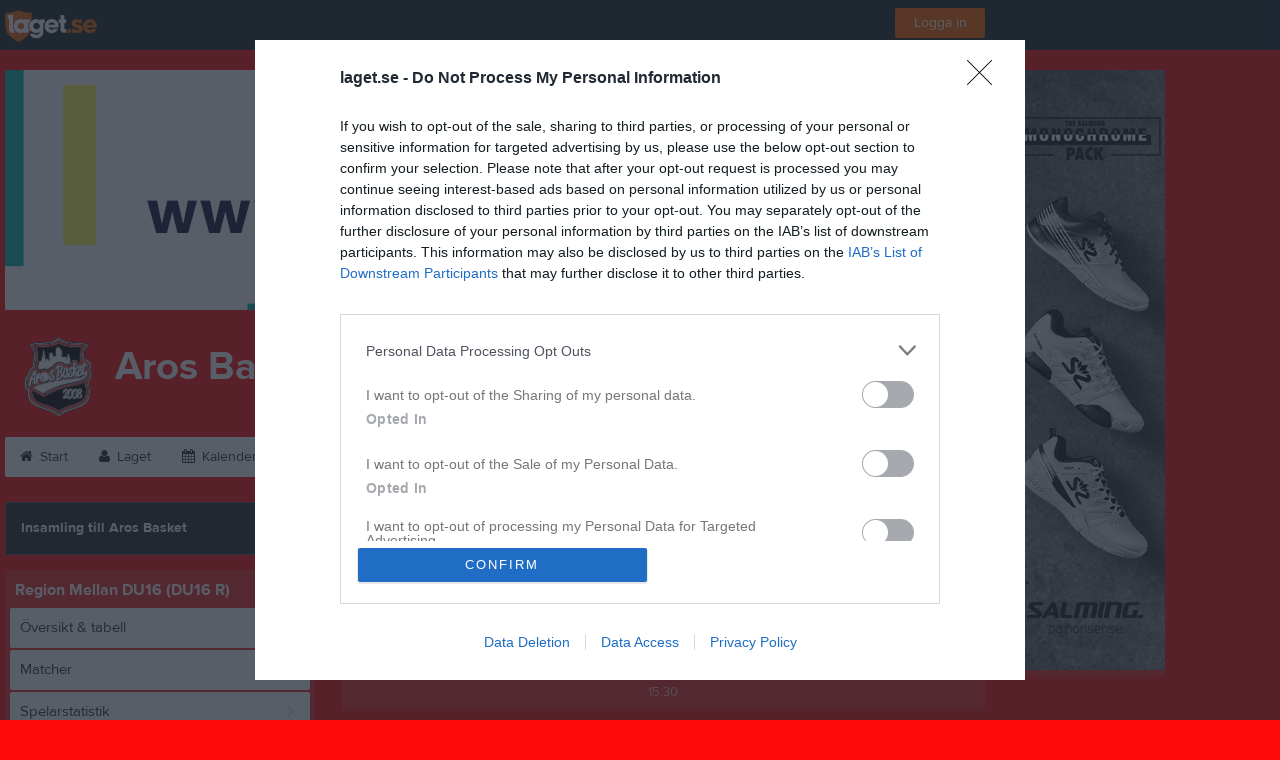

--- FILE ---
content_type: text/html; charset=utf-8
request_url: https://www.laget.se/ArosBasket-F0809/Division/Game/525944/10798561
body_size: 19001
content:


<!DOCTYPE html>
<!--[if lt IE 9]><html class="no-js oldie"> <![endif]-->
<!--[if IE 9]><html class="no-js ie9"> <![endif]-->
<!--[if gt IE 9]><!-->
<html class="no-js" lang="sv">
<!--<![endif]-->
<head>
    <meta charset="utf-8">
    <meta http-equiv="X-UA-Compatible" content="IE=edge">
    <title>Aros Basket F-08/09 | laget.se</title>
    <meta name="description" content="Välkommen till Aros Basket F-08/09. På vår hemsida kan ni se kommande matcher, läsa om våra medlemmar och kolla in senaste nyheterna plus mycket mer. Välkommen in!">
        <meta name="viewport" content="width=1280" />

        <link rel="canonical" href="" />

<!-- Google Tag Manager -->
<script>(function(w,d,s,l,i){w[l]=w[l]||[];w[l].push({'gtm.start':
new Date().getTime(),event:'gtm.js'});var f=d.getElementsByTagName(s)[0],
j=d.createElement(s),dl=l!='dataLayer'?'&l='+l:'';j.async=true;j.src=
'https://www.googletagmanager.com/gtm.js?id='+i+dl;f.parentNode.insertBefore(j,f);
})(window,document,'script','dataLayer','GTM-TVPRTXN');</script>
<!-- End Google Tag Manager -->


<script>
    window.dataLayer = window.dataLayer || [];
    window.dataLayer.push({
        'tracking_path': '/site/siteserie',
        'site_type': 'Team',
        'site_version': 'Bronze',
        'site_id': '104303',
        'site_name': 'F-08/09',
        'custom_domain': false,
        'site_user_role': 'Okänd',
        'site_county': 'Västmanlands län',
        'site_municipality': 'Västerås Kommun',
        'site_age': '2',
        'site_has_ads': true,

        'club_id': '26836',
        'club_name': 'Aros Basket',

        'user_id': '0',
        'user_age': '0',
        'user_logged_in': false,
        'user_has_premium': false,
        'user_is_admin': false,
        'user_is_siteadmin': false,
        'user_is_clubadmin': false,

        'native_partner': '',
        'native_slug': '',

        'event': 'page_view'
    });
</script>

    <!-- Log -->
    <script type="text/javascript">
        var logging = {
            add: function (logData) { this.steps.push(new this.item(logData)); },
            item: function (data) { this.type = data[0]; this.value = data[1]; this.time_ms = new Date().getMilliseconds(); },
            print: function () {
                if (this.steps.length) {
                    if (console.table) { console.table(this.steps); }
                    else { for (var j = 0; j < this.steps.length; j++) { console.log(this.steps[j]); } }
                } else { console.warn('No logging of ads'); }
            },
            steps: []
        };
    </script>

    <!-- DNS-prefetch -->
    <link rel="dns-prefetch" href="https://api.laget.se/" />

    <!-- Fonts -->
    <link rel="preload" as="font" href="https://g-content.laget.se/Public/Font/fontawesome-webfont.woff?v=3.2.1" type="font/woff2" crossorigin />


<style type="text/css">
	@font-face {
	  font-family: 'ProximaNova';
	  src: url('https://g-content.laget.se/Public/Font/2C6B48_7_0.eot');
	  src: url('https://g-content.laget.se/Public/Font/2C6B48_7_0.eot?#iefix') format('embedded-opentype'),
	       url('https://g-content.laget.se/Public/Font/2C6B48_7_0.woff2') format('woff2'),
	       url('https://g-content.laget.se/Public/Font/2C6B48_7_0.woff') format('woff'),
	       url('https://g-content.laget.se/Public/Font/2C6B48_7_0.ttf') format('truetype');
      font-weight: normal;
	  font-style: normal;
	  font-display: fallback;
	}
	@font-face {
	  font-family: 'ProximaNova';
	  src: url('https://g-content.laget.se/Public/Font/2C6B48_8_0.eot');
	  src: url('https://g-content.laget.se/Public/Font/2C6B48_8_0.eot?#iefix') format('embedded-opentype'),
	       url('https://g-content.laget.se/Public/Font/2C6B48_8_0.woff2') format('woff2'),
	       url('https://g-content.laget.se/Public/Font/2C6B48_8_0.woff') format('woff'),
	       url('https://g-content.laget.se/Public/Font/2C6B48_8_0.ttf') format('truetype');
      font-weight: bold;
	  font-style: normal;
	  font-display: fallback;
	}
	@font-face {
		font-family: 'lagetse-sporticons';
		src: url(https://g-content.laget.se/Public/Font/lagetse-sporticons.eot?-ii95m0);
		src: url(https://g-content.laget.se/Public/Font/lagetse-sporticons.eot?#iefix-ii95m0) format('embedded-opentype'),
				 url(https://g-content.laget.se/Public/Font/lagetse-sporticons.woff?-ii95m0) format('woff'),
				 url(https://g-content.laget.se/Public/Font/lagetse-sporticons.ttf?-ii95m0) format('truetype'),
				 url(https://g-content.laget.se/Public/Font/lagetse-sporticons.svg?-ii95m0#lagetse-sporticons) format('svg');
		font-weight: normal;
		font-style: normal;
	}
	@font-face {
		font-family: 'FontAwesome';
		src: url(https://g-content.laget.se/Public/Font/fontawesome-webfont.eot?v=3.2.1);
		src: url(https://g-content.laget.se/Public/Font/fontawesome-webfont.eot?#iefix&amp;v=3.2.1) format('embedded-opentype'),
				 url(https://g-content.laget.se/Public/Font/fontawesome-webfont.woff?v=3.2.1) format('woff'),
				 url(https://g-content.laget.se/Public/Font/fontawesome-webfont.ttf?v=3.2.1) format('truetype'),
				 url(https://g-content.laget.se/Public/Font/fontawesome-webfont.svg#fontawesomeregular?v=3.2.1) format('svg');
		font-weight: normal;
		font-style: normal;
	}
</style>
    <!-- Stylesheets -->
    <!--[if lte IE 9]>
        <link rel="stylesheet" href="https://g-content.laget.se/Public/Css/site-blessed-blessed1-87d8c1d990.css">
        <link rel="stylesheet" href="https://g-content.laget.se/Public/Css/site-blessed-2304e6bde9.css">
    <![endif]-->
    <!--[if gt IE 9]><!-->
    <link rel="stylesheet" href="https://g-content.laget.se/Public/Css/site-3f9f4ea073.css">


<!-- App Settings -->
<meta name="apple-mobile-web-app-capable" content="yes">
<meta name="apple-mobile-web-app-status-bar-style" content="black">
<meta name="apple-mobile-web-app-title" content="Aros Basket F-08/09">
<meta name="format-detection" content="telephone=no">

<!-- App Icons -->
<link rel="apple-touch-icon" href="https://az729104.cdn.laget.se/emblem_6423872.png;width=462;height=462;paddingWidth=25;bgColor=ff0a0a;mode=pad;scale=both;anchor=middlecenter" />
<link rel="apple-touch-icon" sizes="72x72" href="https://az729104.cdn.laget.se/emblem_6423872.png;width=58;height=58;paddingWidth=7;bgColor=ff0a0a;mode=pad;scale=both;anchor=middlecenter" />
<link rel="apple-touch-icon" sizes="114x114" href="https://az729104.cdn.laget.se/emblem_6423872.png;width=84;height=84;paddingWidth=15;bgColor=ff0a0a;mode=pad;scale=both;anchor=middlecenter" />

<!--Ms application -->
<meta name="msapplication-TileColor" content="ff0a0a">
<meta name="msapplication-square150x150logo" content="https://az729104.cdn.laget.se/emblem_6423872.png;width=120;height=120;paddingWidth=15;bgColor=ff0a0a;mode=pad;scale=both;anchor=middlecenter">
<meta name="msapplication-square310x310logo" content="https://az729104.cdn.laget.se/emblem_6423872.png;width=270;height=270;paddingWidth=20;bgColor=ff0a0a;mode=pad;scale=both;anchor=middlecenter">
<meta name="msapplication-square70x70logo" content="https://az729104.cdn.laget.se/emblem_6423872.png;width=56;height=56;paddingWidth=7;bgColor=ff0a0a;mode=pad;scale=both;anchor=middlecenter">
<meta name="msapplication-TileImage" content="https://az729104.cdn.laget.se/emblem_6423872.png;width=84;height=84;paddingWidth=15;bgColor=ff0a0a;mode=pad;scale=both;anchor=middlecenter"><!-- Facebook Pixel Code -->
<script>
    !function (f, b, e, v, n, t, s) {
        if (f.fbq) return; n = f.fbq = function () {
            n.callMethod ?
            n.callMethod.apply(n, arguments) : n.queue.push(arguments)
        };
        if (!f._fbq) f._fbq = n; n.push = n; n.loaded = !0; n.version = '2.0';
        n.queue = []; t = b.createElement(e); t.async = !0;
        t.src = v; s = b.getElementsByTagName(e)[0];
        s.parentNode.insertBefore(t, s)
    }(window, document, 'script', 'https://connect.facebook.net/en_US/fbevents.js');
</script>
<noscript>
    </noscript>
<!-- End Facebook Pixel Code --><link rel="shortcut icon" href="https://az729104.cdn.laget.se/emblem_6423872.png;width=480;height=480;paddingWidth=16;mode=pad;scale=both;anchor=middlecenter"><script>
    var laget = {"config":{"pathToContent":"//g-content.laget.se/","topDomain":"laget.se","facebookAppId":"596040907085228","cookieDomain":".laget.se","adyen":{"clientKey":"live_NVO6FDCAH5A2JCHR7JPVWN4SLMHMRAYF"},"pss":{"api":"https://pss-api.laget.se/api"}},"site":{"id":104303,"name":"Aros Basket F-08/09","registered":"2017-02-04","sport":"Basketball","sportId":28,"county":"Västmanlands län","delete_status":0,"version":"Bronze","type":"Team","part_of_site":"Site","is_mobile_view":false,"url_name":"ArosBasket-F0809","url_full":"//www.laget.se/ArosBasket-F0809","social_media":{"instagram":{"username":"arosbasket","hashtag":"arosbasket","feed_for_username":false,"feed_for_hashtag":true}},"domain":"laget.se"},"user":{"is_loggedin":false},"appMetadata":{"is_releasemode":true},"isMobile":false,"isAppRequest":false,"features":{"associationRegister":true},"components":{},"language":{"Name":"laget.se","DefaultLanguage":"sv","CountryCode":752,"Uri":"https://www.laget.se","Domain":"laget.se","DefaultCurrencyCode":{"Code":"SEK","Number":752},"ZendeskLanguage":"sv"},"urls":{"img":"https://laget001.blob.core.windows.net","cdn":"https://az316141.cdn.laget.se","image":"https://az729104.cdn.laget.se","api":"https://api.laget.se/","clublogo":"https://az729104.cdn.laget.se/emblem_","cookieDomain":".laget.se","adminUrl":"https://admin.laget.se/","authUrl":"https://auth.laget.se/","domainUrl":"https://www.laget.se","publicSite":"https://www.laget.se/","securePublicSite":"https://www.laget.se/"}}
    if (top.location !== self.location) top.location = self.location.href;
</script>




    
<!-- InMobi Choice. Consent Manager Tag v3.0 (for TCF 2.2) -->
<script type="text/javascript" async>
    (function () {
        var element = document.createElement('script');
        var firstScript = document.getElementsByTagName('script')[0];
        var url = 'https://cmp.inmobi.com'
            .concat('/choice/', 'qLuyJpgdx_p14', '/', 'laget.se', '/choice.js?tag_version=V3');
        var uspTries = 0;
        var uspTriesLimit = 3;
        element.async = true;
        element.type = 'text/javascript';
        element.src = url;

        firstScript.parentNode.insertBefore(element, firstScript);

        function makeStub() {
            var TCF_LOCATOR_NAME = '__tcfapiLocator';
            var queue = [];
            var win = window;
            var cmpFrame;

            function addFrame() {
                var doc = win.document;
                var otherCMP = !!(win.frames[TCF_LOCATOR_NAME]);

                if (!otherCMP) {
                    if (doc.body) {
                        var iframe = doc.createElement('iframe');

                        iframe.style.cssText = 'display:none';
                        iframe.name = TCF_LOCATOR_NAME;
                        doc.body.appendChild(iframe);
                    } else {
                        setTimeout(addFrame, 5);
                    }
                }
                return !otherCMP;
            }

            function tcfAPIHandler() {
                var gdprApplies;
                var args = arguments;

                if (!args.length) {
                    return queue;
                } else if (args[0] === 'setGdprApplies') {
                    if (
                        args.length > 3 &&
                        args[2] === 2 &&
                        typeof args[3] === 'boolean'
                    ) {
                        gdprApplies = args[3];
                        if (typeof args[2] === 'function') {
                            args[2]('set', true);
                        }
                    }
                } else if (args[0] === 'ping') {
                    var retr = {
                        gdprApplies: gdprApplies,
                        cmpLoaded: false,
                        cmpStatus: 'stub'
                    };

                    if (typeof args[2] === 'function') {
                        args[2](retr);
                    }
                } else {
                    if (args[0] === 'init' && typeof args[3] === 'object') {
                        args[3] = Object.assign(args[3], { tag_version: 'V3' });
                    }
                    queue.push(args);
                }
            }

            function postMessageEventHandler(event) {
                var msgIsString = typeof event.data === 'string';
                var json = {};

                try {
                    if (msgIsString) {
                        json = JSON.parse(event.data);
                    } else {
                        json = event.data;
                    }
                } catch (ignore) { }

                var payload = json.__tcfapiCall;

                if (payload) {
                    window.__tcfapi(
                        payload.command,
                        payload.version,
                        function (retValue, success) {
                            var returnMsg = {
                                __tcfapiReturn: {
                                    returnValue: retValue,
                                    success: success,
                                    callId: payload.callId
                                }
                            };
                            if (msgIsString) {
                                returnMsg = JSON.stringify(returnMsg);
                            }
                            if (event && event.source && event.source.postMessage) {
                                event.source.postMessage(returnMsg, '*');
                            }
                        },
                        payload.parameter
                    );
                }
            }

            while (win) {
                try {
                    if (win.frames[TCF_LOCATOR_NAME]) {
                        cmpFrame = win;
                        break;
                    }
                } catch (ignore) { }

                if (win === window.top) {
                    break;
                }
                win = win.parent;
            }
            if (!cmpFrame) {
                addFrame();
                win.__tcfapi = tcfAPIHandler;
                win.addEventListener('message', postMessageEventHandler, false);
            }
        };

        makeStub();

        function makeGppStub() {
            const CMP_ID = 10;
            const SUPPORTED_APIS = [
                '2:tcfeuv2',
                '6:uspv1',
                '7:usnatv1',
                '8:usca',
                '9:usvav1',
                '10:uscov1',
                '11:usutv1',
                '12:usctv1'
            ];

            window.__gpp_addFrame = function (n) {
                if (!window.frames[n]) {
                    if (document.body) {
                        var i = document.createElement("iframe");
                        i.style.cssText = "display:none";
                        i.name = n;
                        document.body.appendChild(i);
                    } else {
                        window.setTimeout(window.__gpp_addFrame, 10, n);
                    }
                }
            };
            window.__gpp_stub = function () {
                var b = arguments;
                __gpp.queue = __gpp.queue || [];
                __gpp.events = __gpp.events || [];

                if (!b.length || (b.length == 1 && b[0] == "queue")) {
                    return __gpp.queue;
                }

                if (b.length == 1 && b[0] == "events") {
                    return __gpp.events;
                }

                var cmd = b[0];
                var clb = b.length > 1 ? b[1] : null;
                var par = b.length > 2 ? b[2] : null;
                if (cmd === "ping") {
                    clb(
                        {
                            gppVersion: "1.1", // must be “Version.Subversion”, current: “1.1”
                            cmpStatus: "stub", // possible values: stub, loading, loaded, error
                            cmpDisplayStatus: "hidden", // possible values: hidden, visible, disabled
                            signalStatus: "not ready", // possible values: not ready, ready
                            supportedAPIs: SUPPORTED_APIS, // list of supported APIs
                            cmpId: CMP_ID, // IAB assigned CMP ID, may be 0 during stub/loading
                            sectionList: [],
                            applicableSections: [-1],
                            gppString: "",
                            parsedSections: {},
                        },
                        true
                    );
                } else if (cmd === "addEventListener") {
                    if (!("lastId" in __gpp)) {
                        __gpp.lastId = 0;
                    }
                    __gpp.lastId++;
                    var lnr = __gpp.lastId;
                    __gpp.events.push({
                        id: lnr,
                        callback: clb,
                        parameter: par,
                    });
                    clb(
                        {
                            eventName: "listenerRegistered",
                            listenerId: lnr, // Registered ID of the listener
                            data: true, // positive signal
                            pingData: {
                                gppVersion: "1.1", // must be “Version.Subversion”, current: “1.1”
                                cmpStatus: "stub", // possible values: stub, loading, loaded, error
                                cmpDisplayStatus: "hidden", // possible values: hidden, visible, disabled
                                signalStatus: "not ready", // possible values: not ready, ready
                                supportedAPIs: SUPPORTED_APIS, // list of supported APIs
                                cmpId: CMP_ID, // list of supported APIs
                                sectionList: [],
                                applicableSections: [-1],
                                gppString: "",
                                parsedSections: {},
                            },
                        },
                        true
                    );
                } else if (cmd === "removeEventListener") {
                    var success = false;
                    for (var i = 0; i < __gpp.events.length; i++) {
                        if (__gpp.events[i].id == par) {
                            __gpp.events.splice(i, 1);
                            success = true;
                            break;
                        }
                    }
                    clb(
                        {
                            eventName: "listenerRemoved",
                            listenerId: par, // Registered ID of the listener
                            data: success, // status info
                            pingData: {
                                gppVersion: "1.1", // must be “Version.Subversion”, current: “1.1”
                                cmpStatus: "stub", // possible values: stub, loading, loaded, error
                                cmpDisplayStatus: "hidden", // possible values: hidden, visible, disabled
                                signalStatus: "not ready", // possible values: not ready, ready
                                supportedAPIs: SUPPORTED_APIS, // list of supported APIs
                                cmpId: CMP_ID, // CMP ID
                                sectionList: [],
                                applicableSections: [-1],
                                gppString: "",
                                parsedSections: {},
                            },
                        },
                        true
                    );
                } else if (cmd === "hasSection") {
                    clb(false, true);
                } else if (cmd === "getSection" || cmd === "getField") {
                    clb(null, true);
                }
                //queue all other commands
                else {
                    __gpp.queue.push([].slice.apply(b));
                }
            };
            window.__gpp_msghandler = function (event) {
                var msgIsString = typeof event.data === "string";
                try {
                    var json = msgIsString ? JSON.parse(event.data) : event.data;
                } catch (e) {
                    var json = null;
                }
                if (typeof json === "object" && json !== null && "__gppCall" in json) {
                    var i = json.__gppCall;
                    window.__gpp(
                        i.command,
                        function (retValue, success) {
                            var returnMsg = {
                                __gppReturn: {
                                    returnValue: retValue,
                                    success: success,
                                    callId: i.callId,
                                },
                            };
                            event.source.postMessage(msgIsString ? JSON.stringify(returnMsg) : returnMsg, "*");
                        },
                        "parameter" in i ? i.parameter : null,
                        "version" in i ? i.version : "1.1"
                    );
                }
            };
            if (!("__gpp" in window) || typeof window.__gpp !== "function") {
                window.__gpp = window.__gpp_stub;
                window.addEventListener("message", window.__gpp_msghandler, false);
                window.__gpp_addFrame("__gppLocator");
            }
        };

        makeGppStub();

        var uspStubFunction = function () {
            var arg = arguments;
            if (typeof window.__uspapi !== uspStubFunction) {
                setTimeout(function () {
                    if (typeof window.__uspapi !== 'undefined') {
                        window.__uspapi.apply(window.__uspapi, arg);
                    }
                }, 500);
            }
        };

        var checkIfUspIsReady = function () {
            uspTries++;
            if (window.__uspapi === uspStubFunction && uspTries < uspTriesLimit) {
                console.warn('USP is not accessible');
            } else {
                clearInterval(uspInterval);
            }
        };

        if (typeof window.__uspapi === 'undefined') {
            window.__uspapi = uspStubFunction;
            var uspInterval = setInterval(checkIfUspIsReady, 6000);
        }
    })();
</script>
<!-- End InMobi Choice. Consent Manager Tag v3.0 (for TCF 2.2) -->    <!-- Set old cookie, Ref: https://github.com/InteractiveAdvertisingBureau/GDPR-Transparency-and-Consent-Framework/blob/master/TCFv2/IAB%20Tech%20Lab%20-%20CMP%20API%20v2.md#addeventlistener -->
    <script type="text/javascript" async>
        __tcfapi('addEventListener', 2, function (tcData, success) {
            if (success) {
                var requestNonPersonalizedAds = true;
                if (tcData.eventStatus === 'useractioncomplete') {
                    var consent = adConsent(tcData.purpose, tcData.vendor);
                    if (consent === 0) {
                        renderStaticAds();
                    } else {
                        if (consent === 2) { requestNonPersonalizedAds = false }
                        googletag.cmd.push(function () {
                            googletag.pubads().setPrivacySettings({ nonPersonalizedAds: requestNonPersonalizedAds });
                            googletag.pubads().refresh();
                        });
                    }
                }

                if (tcData.eventStatus === 'tcloaded' && !laget.cookie.exists('adsWithoutConsent')) {
                    if (!laget.cookie.exists('typeOfAds')) {
                        var consent = adConsent(tcData.purpose, tcData.vendor);
                        if (consent === 0) {
                            renderStaticAds();
                        } else {
                            if (consent === 2) { requestNonPersonalizedAds = false }
                            googletag.cmd.push(function () {
                                googletag.pubads().setPrivacySettings({ nonPersonalizedAds: requestNonPersonalizedAds });
                                googletag.pubads().refresh();
                            });
                        }
                    } else if (parseInt(laget.cookie.get('typeOfAds')) === 0) {
                        renderStaticAds();
                    }
                }

                if (tcData.eventStatus === 'tcloaded' && laget.cookie.exists('adsWithoutConsent')) {
                    googletag.cmd.push(function () {
                        googletag.pubads().refresh();
                    });
                }
            }
        });

        // Read more about consent on https://support.google.com/admanager/answer/9805023?hl=en#consent-policies
        function adConsent(purpose, vendor) {
            var vC = vendor.consents, vL = vendor.legitimateInterests;
            var pC = purpose.consents, pL = purpose.legitimateInterests;

            if (pC[1] && !laget.cookie.exists('UseCookies')) {
                laget.cookie.set('UseCookies', '1');
                laget.cookie.set('AcceptedCookiePolicy', 100);
                $('.cookiePush').hide();
            } else {
                laget.cookie.setWithExpire('UseCookies', '', 0);
                laget.cookie.setWithExpire('AcceptedCookiePolicy', '', 0);
            }

            if ((vC[755] && vL[755])
                && (pC[1] && pC[3] && pC[4])
                && (pL[2] && pL[7] && pL[9] && pL[10])) {
                laget.cookie.set('typeOfAds', 2);
                return 2;
            }
            if ((vC[755] && vL[755])
                && (pC[1])
                && (pL[2] && pL[7] && pL[9] && pL[10])) {
                laget.cookie.set('typeOfAds', 1);
                return 1;
            }
            laget.cookie.set('typeOfAds', 0);
            return 0;
        };

        function renderStaticAds() {
            $('#div-gpt-Panorama').html(getHtml('https://bit.ly/3jooAqQ', 'https://g-content.laget.se/Public/Images/ads/Customize-980x240.gif'));
            $('#div-gptMobile-PanoramaTop').html(getHtml('https://bit.ly/3jooAqQ', 'https://g-content.laget.se/Public/Images/ads/Customize-320x320.gif'));

            $('#div-gpt-Skyskrapa').html(getHtml('https://bit.ly/35ovVlv', 'https://g-content.laget.se/Public/Images/ads/Salming-160x600.jpeg'));
            $('#div-gptMobile-StortavlaBottom').html(getHtml('https://bit.ly/35ovVlv', 'https://g-content.laget.se/Public/Images/ads/Salming-320x320.jpeg'));

            $('#div-gpt-Insider-1').html(getHtml('https://bit.ly/3dPSvas', 'https://g-content.laget.se/Public/Images/ads/Premium-300x250.gif'));
            $('#div-gpt-Insider-4').html(getHtml('https://bit.ly/3dPSvas', 'https://g-content.laget.se/Public/Images/ads/Premium-300x250.gif'));
            $('#div-gptMobile-PanoramaMiddle').html(getHtml('https://bit.ly/3dPSvas', 'https://g-content.laget.se/Public/Images/ads/Premium-320x320.gif'));
            $('#div-gptMobile-StortavlaTop').html(getHtml('https://bit.ly/3dPSvas', 'https://g-content.laget.se/Public/Images/ads/Premium-320x320.gif'));
        }

        function getHtml(link, src) {
            return ('<div style="text-align: center;"><a href="' + link + '" target="_blank" rel="noopener noreferrer"><img src="' + src +'" /></a></div>');
        }

        function checkHashAndOpenConsent() {
            if (window.location.hash.includes('#consent')) {
                setTimeout(function() {
                    try {
                        if (typeof __tcfapi === 'function') {
                            __tcfapi('ping', 2, function (data) {
                                if (data.displayStatus !== 'visible') {
                                    __tcfapi('displayConsentUi', 2, function () { });
                                }
                            });  
                        }
                    } catch (err) {}
                }, 500);
            }
        }
        window.onload = checkHashAndOpenConsent;


    </script>




<style type="text/css" media="screen">
    html{
      background-color: #ff0a0a;
    }
      
      .backgroundImage {
        background-color: #ff0a0a;
        background-image: url(https://az316141.cdn.laget.se/10917411.jpeg);
       }
      



    a {
        color: #2b2929;
	}
    a:hover { /* Helst lite mörkare på hover */
        color: #1C1A1A;
    }

    /* Color 1 */
    .color1Text, a:hover .color1Text--outerHover, .color1Text--hover:hover, .is-active .color1Text--outerActive {
        color: #2b2929 !important;
    }
    .color1Background {
        background-color: #2b2929 !important;
    }
    .color1Background--hover {
        background-color: #2b2929 !important;
    }
    .color1Background--hover:hover {
        background-color: #1C1A1A !important;
    }

    /* Color 2 */
    .color2Text, a:hover .color2Text--outerHover, .color2Text--hover:hover, .is-active .color2Text--outerActive {
        color: #2b2929 !important;
    }
    .color2Background {
        background-color: #2b2929 !important;
    }
    .color2Background--hover {
        background-color: #2b2929 !important;
    }
    .color2Background--hover:hover {
        background-color: #1C1A1A !important;
    }

    /* Color 2 - exeption for userbar */
    .header .color2Text, .header .color2Text--outerHover, .header .is-active .color2Text--outerActive {
        color: #ccc !important;
    }

    /* Color 3 */
    .color3Text, a:hover .color3Text--outerHover, .color3Text--hover:hover, .is-active .color3Text--outerActive {
        color: #2b2929 !important;
    }
    .color3Background {
        background-color: #2b2929 !important;
    }

    .color3Background--hover {
        background-color: #2b2929 !important;
    }
    .color3Background--hover:hover {
        background-color: #1C1A1A !important;
    }

    .link-color a {
        color: #002DDD;
    }

    .link-color--underline a {
        color: #002DDD;
        text-decoration: underline;
    }

    .link-color a:hover {
        color: #001D90;
    }

    .link-color--underline a:hover {
        color: #001D90;
        text-decoration: underline !important;
    }

    .checkbox--teamcolor {
        background-color: #2b2929;
      border-color: #2b2929;
    }

    .checkbox--teamcolor.checked {
        background-color: #2b2929;
    }

    .fallbackImage {
        background-image: url('https://g-content.laget.se/Public/Images/fallback.png');
        background-color: #2b2929;
    }


</style><!-- Scripts for relevant/execute media -->
<script async src="https://securepubads.g.doubleclick.net/tag/js/gpt.js"></script>
<script async src="https://executemedia-cdn.relevant-digital.com/static/tags/65c0e772aad9e4ba01d6dddc.js"></script>
<script>
    window.googletag = window.googletag || { cmd: [] };

    function getCookie(cname) {
        var name = cname + '=';
        var ca = document.cookie.split(';');
        for (var i = 0; i < ca.length; i++) {
            var c = ca[i];
            while (c.charAt(0) == ' ') {
                c = c.substring(1);
            }
            if (c.indexOf(name) == 0) {
                return c.substring(name.length, c.length);
            }
        }
        return false;
    }

    var typeOfAds = parseInt(getCookie('typeOfAds'));
    var requestNonPersonalizedAds = (typeOfAds === 1) ? true : false;

    if (typeof __tcfapi == 'undefined') {
        requestNonPersonalizedAds = true;
        typeOfAds = 1;
    }

    googletag.cmd.push(function () {
        googletag.pubads()
            .setTargeting("Sport", "28")
            .setTargeting("Age", "26")
            .setTargeting("Gender", "1")
            .setTargeting("Community", "1980")
            .setTargeting("County", "15")
            .setTargeting("Country", "SE")
            .setTargeting("SiteType", "5")
            .setTargeting("ClubName", "Aros Basket")
            .setTargeting("UserCat", "0")
            .setTargeting("UserGender", "")
            .setTargeting("Page", "SiteSerie")
            .setTargeting("IsInApp", "false");
        googletag.pubads().enableSingleRequest();
        googletag.pubads().setCentering(true);
        googletag.pubads().setPrivacySettings({ nonPersonalizedAds: requestNonPersonalizedAds });
    });

    (function loadAds() {
        window.relevantDigital = window.relevantDigital || {};
        relevantDigital.cmd = relevantDigital.cmd || [];
        relevantDigital.cmd.push(function () {
            relevantDigital.loadPrebid({
                googletagCalls: {
                    defineSlot: function (adUnitPath, size, divId) {
                        return googletag.defineSlot(adUnitPath, size, divId);
                    },
                    refresh: function (slot) {
                        return googletag.pubads().refresh(slot);
                    }
                },
                configId: '65c0efd867db621c7ed6dde6', //Id of fake Programmatic configuration
                manageAdserver: true, //use relevant yield to deliver GAM paths
                collapseEmptyDivs: true,
                collapseBeforeAdFetch: false,
                noGpt: true, //set to true when gpt is present on page.
                allowedDivIds: null, // set to an array to only load certain <div>s, example - ["divId1", "divId2"]
                noSlotReload: false,
                delayedAdserverLoading: true, //start auction before gpt = speed.
            });
        });
    })();
</script>
<!-- End Scripts for relevant media -->

    <script src="https://g-content.laget.se/Public/Scripts/vendor/lazysizes.min.js" async></script>
    <script>
        //lazy load for background images:
        document.addEventListener('lazybeforeunveil', function (e) {
            var bg = e.target.getAttribute('data-bg');
            if (bg) {
                e.target.style.backgroundImage = 'url(' + bg + ')';
            }
        });
    </script>

        <meta property="og:title" content="Aros Basket F-08/09 | laget.se" />
        <meta property="og:description" content="Välkommen till Aros Basket F-08/09. På vår hemsida kan ni se kommande matcher, läsa om våra medlemmar och kolla in senaste nyheterna plus mycket mer. Välkommen in!" />
        <meta property="og:image" content="https://az729104.cdn.laget.se/emblem_6423872.png;width=1170;height=600;paddingWidth=15;bgColor=ff0a0a;mode=pad;scale=both;anchor=middlecenter" />
    
    

    <script>var AC_FL_RunContent = 0;</script>
</head>



<body class="becks bronze has-sidebar not-member has-panorama has-followPush site-dark has-becksTour">
<!-- Google Tag Manager (noscript) -->
<noscript>
    <iframe src="https://www.googletagmanager.com/ns.html?id=GTM-TVPRTXN"
            height="0" width="0" style="display:none;visibility:hidden"></iframe>
</noscript>
<!-- End Google Tag Manager (noscript) -->


        <div class="backgroundImage"></div>


<div class="header">

<div class="header-login">
    <div class="userbar">
        <div class="userbar__outer">
            <div class="userbar__container">
                <a class="float--left userbar__logo hidden--mobile" href="https://www.laget.se/">
                    <img height="32" src="https://az729104.cdn.laget.se/laget-logo.png;height=32;mode=max;scale=both;anchor=middlecenter" srcset="https://az729104.cdn.laget.se/laget-logo.png;height=64;mode=max;scale=both;anchor=middlecenter" />
                </a>
                <img class="userbar__logo--shield js-userbar-item" height="32" src="https://az729104.cdn.laget.se/laget-shield.png;height=32;mode=max;scale=both;anchor=middlecenter" srcset="https://az729104.cdn.laget.se/laget-shield.png;height=64;mode=max;scale=both;anchor=middlecenter" />
                <div class="loginForm">
                    <a class="loginForm__submit js-loginoverlay-btn">
                        <span class="loginForm__submitText">Logga in</span>
                    </a>
                </div>
            </div>
        </div>
    </div>
</div>
</div>


<div id="popover-follow" class="modalWhite padding--extra laget-popover" laget-popover-position="center" laget-popover-userscrollwrapper="true">
    <div class="modalWhite__header marginTop">
        <a class="modalWhite__close text--muted" laget-popover-close>Avbryt</a>
        <div>
            <div class="clubLogo normal" style="height: 80px; width:80px;margin:auto;"><div class="clubLogoHelper" style="background-image: url(https://az729104.cdn.laget.se/emblem_6423872.png;width=80;height=80;mode=max;scale=both;anchor=middlecenter);"></div></div><div class="clubLogo retina" style="height: 80px; width:80px;margin:auto;"><div class="clubLogoHelper" style="background-image: url(https://az729104.cdn.laget.se/emblem_6423872.png;width=160;height=160;mode=max;scale=both;anchor=middlecenter);"></div></div>
        </div>
    </div>
    <div id="js-followPush-step-1" class="modalWhite__content align--center">
        <div class="marginBottom--large">
            <div class="modalWhite__title color1Text">Börja följ</div>
            <p class="modalWhite__subTitle text--muted">Fyll i din e-postadress för gratis uppdateringar om <span class='text--noWrap'>Aros Basket F-08/09</span></p>
        </div>
        <div class="maxWidth--300 js-followPush-emailInputContainer">
            <label class="form__label">E-post</label>
            <input class="form__input js-followPush-emailInput" type="email" placeholder="Ex. emma.nilsson@gmail.com" laget-validation-required />
            <a class="button color1Background--hover marginTop--large marginBottom--medium" onclick="laget.components.followPusher.tryFollowCurrentSite();">Följ</a>
        </div>
    </div>
    <div id="js-followPush-step-2" class="modalWhite__content align--center is-hidden">
        <div class="marginBottom--large">
            <div class="modalWhite__title color1Text">Följer redan</div>
            <p class="modalWhite__subTitle text--muted">Du är redan följare. Får du inga mejl kan du redigera dina Notisinställningar under Mina uppgifter.</p>
        </div>
        <a class="button--large color1Background--hover" laget-popover-close>Okej</a>
    </div>
    <div id="js-followPush-step-3" class="modalWhite__content align--center is-hidden">
        <div class="marginBottom--large">
            <div class="modalWhite__title color1Text">Nästan klart</div>
            <p class="modalWhite__subTitle text--muted">Klicka på bekräftelselänken i det mejl vi skickat dig för att börja ta emot uppdateringar från Aros Basket F-08/09.</p>
        </div>
        <a class="button--large color1Background--hover marginBottom--large" laget-popover-close>Stäng</a>
    </div>
</div>
<div class="stickyFollow">
    <div class="stickyFollow__inner">
        <div class="stickyFollow__contentHolder">
            <span class="stickyFollow__clubLogo">
                <div class="clubLogo normal" style="height: 28px; width:28px;margin:auto;"><div class="clubLogoHelper" style="background-image: url(https://az729104.cdn.laget.se/emblem_6423872.png;width=28;height=28;mode=max;scale=both;anchor=middlecenter);"></div></div><div class="clubLogo retina" style="height: 28px; width:28px;margin:auto;"><div class="clubLogoHelper" style="background-image: url(https://az729104.cdn.laget.se/emblem_6423872.png;width=56;height=56;mode=max;scale=both;anchor=middlecenter);"></div></div>
            </span>
            <div class="stickyFollow__textWrapper">
                <p class="text--bold stickyFollow__name color1Text">F-08/09</p>
                <span class="text--muted stickyFollow__text">Följ oss för uppdateringar</span>
            </div>
        </div>
        <div class="stickyFollow__button color1Background--hover js-followPush-button" onclick="laget.components.followPusher.tryFollowCurrentSite();">Följ</div>
        <div class="stickyFollow__button color1Background--hover js-followPush-isFollowingButton is-hidden">Följer</div>
    </div>
</div>



    





<div class="container-layout ">
    <div class="container">

    <style>
        .sef-topbar-widget {
            margin-top: 20px;
        }
    </style>



    <div class="adPanorama">
        <div class="row">
            <div class="col-12 text-center">
                <div data-ad-unit-id="/12991917/Panorama" id="div-gpt-Panorama" class="prPanorama"></div>
            </div>
        </div>
    </div>



<div class="siteName">
    <div class="siteName__inner">
        <div id="js-becksTour-emblem" class="siteName__emblem"><div class="clubLogo normal" style="height: 80px; width:95px;margin:auto;"><div class="clubLogoHelper" style="background-image: url(https://az729104.cdn.laget.se/emblem_6423872.png;width=95;height=80;mode=max;scale=both;anchor=middlecenter);"></div></div><div class="clubLogo retina" style="height: 80px; width:95px;margin:auto;"><div class="clubLogoHelper" style="background-image: url(https://az729104.cdn.laget.se/emblem_6423872.png;width=190;height=160;mode=max;scale=both;anchor=middlecenter);"></div></div></div>
        
        <div class="siteName__titleWrapper">
            <div class="siteName__title">
                <span class="siteName__titleInner squishy__header">
                    Aros Basket
                </span>
            </div>
                <div class="siteName__subTitle">Basket</div>
        </div>

        
    </div>

    


<div class=siteName__teamPicker>
        <div id="js-header-teamsbutton" class="teamsPopover__button" onclick="_gaq.push(['_trackEvent', 'Team picker', 'Open', 'Is single team']);">
            <span class="teamsPopover__buttonText">F-08/09</span>
        </div>
</div>
        <div class="siteName__upcoming hidden--mobile" id="js-header-upcoming">

        </div>
</div>

<div class="teamsPopover laget-popover" id="popover-teams" laget-popover-sticky="false">
    <div laget-popover-arrow></div>
    <div class="teamsPopover__container">


        <div class="teamsPopover__header clearfix">
            <div class="teamsPopover__emblem"><div class="clubLogo normal" style="height: 60px; width:60px;margin:auto;"><div class="clubLogoHelper" style="background-image: url(https://az729104.cdn.laget.se/emblem_6423872.png;width=60;height=60;mode=max;scale=both;anchor=middlecenter);"></div></div><div class="clubLogo retina" style="height: 60px; width:60px;margin:auto;"><div class="clubLogoHelper" style="background-image: url(https://az729104.cdn.laget.se/emblem_6423872.png;width=120;height=120;mode=max;scale=both;anchor=middlecenter);"></div></div></div>
            <div class="teamsPopover__name">
                <span class="teamsPopover__nameInner color1Text squishy__teamspopover">Aros Basket</span>
            </div>
        </div>

        <ul class="teamsPopover__list">

        </ul>
    </div>
</div>

<div id="js-becksTour-menu" class="row">
    <div class="pageMenu">
        <ul class="pageMenu__list laget-popover laget-popover__static" laget-popover-position="static" laget-popover-donotmove="true">
            <li class="pageMenu__item--emblem site">
                <div class="pageMenu__emblem"><div class="clubLogo normal" style="height: 24px; width:24px;margin:auto;"><div class="clubLogoHelper" style="background-image: url(https://az729104.cdn.laget.se/emblem_6423872.png;width=24;height=24;mode=max;scale=both;anchor=middlecenter);"></div></div><div class="clubLogo retina" style="height: 24px; width:24px;margin:auto;"><div class="clubLogoHelper" style="background-image: url(https://az729104.cdn.laget.se/emblem_6423872.png;width=48;height=48;mode=max;scale=both;anchor=middlecenter);"></div></div></div>
            </li>



        <li class="pageMenu__item is-hidden ">
            <a class="pageMenu__link" href="/ArosBasket-F0809/" target="_self">
                <span class="color2Text pageMenu__icon"><i class="icon-home"></i></span>
                Start
            </a>
        </li>
        <li class="pageMenu__item is-hidden ">
            <a class="pageMenu__link" href="/ArosBasket-F0809/Troop" target="_self">
                <span class="color2Text pageMenu__icon"><i class="icon-user"></i></span>
                Laget
            </a>
        </li>
        <li class="pageMenu__item is-hidden ">
            <a class="pageMenu__link" href="/ArosBasket-F0809/Event/Month" target="_self">
                <span class="color2Text pageMenu__icon"><i class="icon-calendar"></i></span>
                Kalender
            </a>
        </li>
        <li class="pageMenu__item is-hidden  is-active">
            <a class="pageMenu__link" href="/ArosBasket-F0809/Division" target="_self">
                <span class="color2Text pageMenu__icon"><i class="icon-trophy"></i></span>
                Serier
            </a>
        </li>
        <li class="pageMenu__item is-hidden ">
            <a class="pageMenu__link" href="/ArosBasket-F0809/Picture" target="_self">
                <span class="color2Text pageMenu__icon"><i class="icon-camera"></i></span>
                Bilder
            </a>
        </li>
        <li class="pageMenu__item is-hidden ">
            <a class="pageMenu__link" href="/ArosBasket-F0809/Video/List" target="_self">
                <span class="color2Text pageMenu__icon"><i class="icon-facetime-video"></i></span>
                Video
            </a>
        </li>
        <li class="pageMenu__item is-hidden ">
            <a class="pageMenu__link" href="/ArosBasket-F0809/Guestbook" target="_self">
                <span class="color2Text pageMenu__icon"><i class="icon-comments"></i></span>
                Gästbok
            </a>
        </li>
        <li class="pageMenu__item is-hidden ">
            <a class="pageMenu__link" href="/ArosBasket-F0809/Sponsor" target="_self">
                <span class="color2Text pageMenu__icon"><i class="icon-heart"></i></span>
                Sponsorer
            </a>
        </li>
        <li class="pageMenu__item is-hidden ">
            <a class="pageMenu__link" href="/ArosBasket-F0809/About" target="_self">
                <span class="color2Text pageMenu__icon"><i class="icon-info"></i></span>
                Om laget
            </a>
        </li>
        <li class="pageMenu__item is-hidden ">
            <a class="pageMenu__link" href="/ArosBasket-F0809/Contact" target="_self">
                <span class="color2Text pageMenu__icon"><i class="icon-phone"></i></span>
                Kontakt
            </a>
        </li>
        <li class="pageMenu__item is-hidden ">
            <a class="pageMenu__link" href="/ArosBasket-F0809/Link" target="_self">
                <span class="color2Text pageMenu__icon"><i class="icon-link"></i></span>
                Länkar
            </a>
        </li>
        <li class="pageMenu__item is-hidden ">
            <a class="pageMenu__link" href="/ArosBasket-F0809/Document" target="_self">
                <span class="color2Text pageMenu__icon"><i class="icon-file"></i></span>
                Dokument
            </a>
        </li>

<li class="pageMenu__item--more dropdown" laget-popover-trigger=".pageMenu__list">
    <a class="pageMenu__link--more" onclick="_gaq.push(['_trackEvent', 'More menu', 'Open']);">
        <span class="color2Text pageMenu__icon"><i class="icon-reorder"></i></span> Mer <span class="icon-caret-down color1Text"></span>
    </a>
</li>
<li class="navMore">
    <div class="arrow navMore__arrow"></div>
    <div class="navMore__content rounded">
        <div class="navMore__columns">

<div class="navMore__column js-grid-column-1"></div>
<div class="navMore__column js-grid-column-2"></div>
<div class="navMore__column js-grid-column-3"></div>
<div class="navMore__column js-grid-column-4"></div>

<div class="pageSubMenu js-main-menu-wrapper is-hidden">
    <div class="pageSubMenu__title divider">Huvudmeny</div>
    <ul class="pageSubMenu__list js-main-menu-list">


<li class="pageSubMenu__itemOuter">
    <a class="pageSubMenu__itemInner" target="_self" href="/ArosBasket-F0809/">
        <i class="icon-home color2Text"></i>
        Start
            </a>
</li>

<li class="pageSubMenu__itemOuter">
    <a class="pageSubMenu__itemInner" target="_self" href="/ArosBasket-F0809/Troop">
        <i class="icon-user color2Text"></i>
        Laget
            </a>
</li>

<li class="pageSubMenu__itemOuter">
    <a class="pageSubMenu__itemInner" target="_self" href="/ArosBasket-F0809/Event/Month">
        <i class="icon-calendar color2Text"></i>
        Kalender
            </a>
</li>

<li class="pageSubMenu__itemOuter">
    <a class="pageSubMenu__itemInner" target="_self" href="/ArosBasket-F0809/Division">
        <i class="icon-trophy color2Text"></i>
        Serier
            </a>
</li>

<li class="pageSubMenu__itemOuter">
    <a class="pageSubMenu__itemInner" target="_self" href="/ArosBasket-F0809/Picture">
        <i class="icon-camera color2Text"></i>
        Bilder
            </a>
</li>

<li class="pageSubMenu__itemOuter">
    <a class="pageSubMenu__itemInner" target="_self" href="/ArosBasket-F0809/Video/List">
        <i class="icon-facetime-video color2Text"></i>
        Video
            </a>
</li>

<li class="pageSubMenu__itemOuter">
    <a class="pageSubMenu__itemInner" target="_self" href="/ArosBasket-F0809/Guestbook">
        <i class="icon-comments color2Text"></i>
        Gästbok
            </a>
</li>

<li class="pageSubMenu__itemOuter">
    <a class="pageSubMenu__itemInner" target="_self" href="/ArosBasket-F0809/Sponsor">
        <i class="icon-heart color2Text"></i>
        Sponsorer
            </a>
</li>

<li class="pageSubMenu__itemOuter">
    <a class="pageSubMenu__itemInner" target="_self" href="/ArosBasket-F0809/About">
        <i class="icon-info color2Text"></i>
        Om laget
            </a>
</li>

<li class="pageSubMenu__itemOuter">
    <a class="pageSubMenu__itemInner" target="_self" href="/ArosBasket-F0809/Contact">
        <i class="icon-phone color2Text"></i>
        Kontakt
            </a>
</li>

<li class="pageSubMenu__itemOuter">
    <a class="pageSubMenu__itemInner" target="_self" href="/ArosBasket-F0809/Link">
        <i class="icon-link color2Text"></i>
        Länkar
            </a>
</li>

<li class="pageSubMenu__itemOuter">
    <a class="pageSubMenu__itemInner" target="_self" href="/ArosBasket-F0809/Document">
        <i class="icon-file color2Text"></i>
        Dokument
            </a>
</li>    </ul>

</div>

        <div class="pageSubMenu">
            <div class="pageSubMenu__title divider">Övrigt</div>
            <ul class="pageSubMenu__list">


<li class="pageSubMenu__itemOuter">
    <a class="pageSubMenu__itemInner" target="_self" href="/ArosBasket-F0809/Stats">
        <i class="icon-bar-chart color2Text"></i>
        Besökarstatistik
            </a>
</li>            </ul>
        </div>

        </div>
            <ul class="navMore__small">
                    <li class="navMore__smallItem"><a class="navMore__smallItemInner" href="/earnmoney"><i class="icon-money color2Text"></i> Tjäna pengar</a></li>
                                    <li class="navMore__smallItem"><a class="navMore__smallItemInner" href="/cupguide"><i class="icon-compass color2Text"></i> Cupguiden</a></li>
            </ul>
    </div>
</li>
        </ul>
    </div>
</div>









        


<div class="content--columns">

    <div class="content__secondary">

    <div id="js-becksTour-fundraiser">
        <div class="fundraiser">
            <div class="fundraiser__content" style="background-color: #2b2929">
                <a style="color: white" href="https://insamling.laget.se/ArosBasket/631/" target="_blank">
                    <span>Insamling till Aros Basket</span>
                    <i class="icon-angle-right icon-large"></i>
                </a>
            </div>
        </div>
    </div>

<div class="box">
    <div class="box__heading">
        <h6 class="box__title--truncate">Region Mellan DU16 (DU16 R)</h6>
    </div>
        <ul class="subMenuList">
                <li class="subMenuList__itemOuter">
                    <a class="subMenuList__itemInner" href="/ArosBasket-F0809/Division/Standings/525944">
                        <div class="subMenuList__icon color2Text--outerHover color2Text--outerActive"><i class="icon-angle-right"></i></div>
                        <h6 class="subMenuList__title" >
                            Översikt & tabell
                        </h6>
                    </a>
                </li>
                <li class="subMenuList__itemOuter">
                    <a class="subMenuList__itemInner" href="/ArosBasket-F0809/Division/Games/525944">
                        <div class="subMenuList__icon color2Text--outerHover color2Text--outerActive"><i class="icon-angle-right"></i></div>
                        <h6 class="subMenuList__title" >
                            Matcher
                        </h6>
                    </a>
                </li>
                <li class="subMenuList__itemOuter">
                    <a class="subMenuList__itemInner" href="/ArosBasket-F0809/Division/Scoreboard/525944">
                        <div class="subMenuList__icon color2Text--outerHover color2Text--outerActive"><i class="icon-angle-right"></i></div>
                        <h6 class="subMenuList__title" >
                            Spelarstatistik
                        </h6>
                    </a>
                </li>
        </ul>


</div>    <div class="box--squareAd">
        <div data-ad-unit-id="/12991917/Insider_1" id="div-gpt-Insider-1" class="prInsider"></div>
    </div>

<div class="box">
    <div class="box__heading">
        <h6 class="box__title">Tabell</h6>
    </div>
    <div class="box__content">


    <div class="margin">

        <table class="table--striped">
            <thead>
                <tr>
                    <th width="60%" colspan="2" class="align--left">Lag</th>
                        <th class="align--center" style="padding: 0 10px;">M</th>
                        <th class="align--center" style="padding: 0 10px;">V</th>
                        <th class="align--center" style="padding: 0 10px;">F</th>
                        <th class="align--center" style="padding: 0 10px;">P</th>
                </tr>
            </thead>
            <tbody>

                    <tr style="color: #333;">
                        <td class="table__cell--slim" width="1%">1</td>
                        <td>Arvika Basket 08</td>
                                <td class="align--center table__cell--slim">6</td>
                                <td class="align--center table__cell--slim">6</td>
                                <td class="align--center table__cell--slim">0</td>
                                <td class="align--center table__cell--slim">12</td>
                    </tr>
                    <tr style="color: #333;">
                        <td class="table__cell--slim" width="1%">2</td>
                        <td>Katrineholms IF</td>
                                <td class="align--center table__cell--slim">0</td>
                                <td class="align--center table__cell--slim">0</td>
                                <td class="align--center table__cell--slim">0</td>
                                <td class="align--center table__cell--slim">0</td>
                    </tr>
                    <tr style="color: #333;">
                        <td class="table__cell--slim" width="1%">3</td>
                        <td>Aros Basket</td>
                                <td class="align--center table__cell--slim">0</td>
                                <td class="align--center table__cell--slim">0</td>
                                <td class="align--center table__cell--slim">0</td>
                                <td class="align--center table__cell--slim">0</td>
                    </tr>
                    <tr style="color: #333;">
                        <td class="table__cell--slim" width="1%">4</td>
                        <td>K&#246;ping Stars Basketf&#246;rening</td>
                                <td class="align--center table__cell--slim">0</td>
                                <td class="align--center table__cell--slim">0</td>
                                <td class="align--center table__cell--slim">0</td>
                                <td class="align--center table__cell--slim">0</td>
                    </tr>
                    <tr style="color: #333;">
                        <td class="table__cell--slim" width="1%">5</td>
                        <td>KFUM &#214;rebro Basket F08</td>
                                <td class="align--center table__cell--slim">0</td>
                                <td class="align--center table__cell--slim">0</td>
                                <td class="align--center table__cell--slim">0</td>
                                <td class="align--center table__cell--slim">0</td>
                    </tr>
                    <tr style="color: #333;">
                        <td class="table__cell--slim" width="1%">6</td>
                        <td>V&#228;ster&#229;s Basket F-09</td>
                                <td class="align--center table__cell--slim">0</td>
                                <td class="align--center table__cell--slim">0</td>
                                <td class="align--center table__cell--slim">0</td>
                                <td class="align--center table__cell--slim">0</td>
                    </tr>
                    <tr style="color: #333;">
                        <td class="table__cell--slim" width="1%">7</td>
                        <td>Hammar&#246; F09/10</td>
                                <td class="align--center table__cell--slim">0</td>
                                <td class="align--center table__cell--slim">0</td>
                                <td class="align--center table__cell--slim">0</td>
                                <td class="align--center table__cell--slim">0</td>
                    </tr>
                            </tbody>
        </table>
    </div>





    </div>
    <div class="box__more">
        <a class="link--fadeWhite float--right" href="/ArosBasket-F0809/Division/Standings/525944">Full tabell <i class="icon-angle-right icon-large"></i></a>
    </div>
</div>


    </div>
    <div class="content__main">


        <div class="box--compact">
            <div class="box__heading--dark padding--slim rounded--top">
                <h4 class="box__title align--center">Match</h4>
            </div>
            <h1 class="overview padding">
                <div class="overview__cell">
                    <figure class="overview__image"><div class="clubLogo__fallback dark normal" style="height: 70px; width:70px;margin:auto;"><div class="clubLogoHelper" style="background-image: url(https://az729104.cdn.laget.se/emblem_fallback-dark.png;width=70;height=70;mode=max;scale=both;anchor=middlecenter);"></div></div><div class="clubLogo__fallback dark retina" style="height: 70px; width:70px;margin:auto;"><div class="clubLogoHelper" style="background-image: url(https://az729104.cdn.laget.se/emblem_fallback-dark.png;width=140;height=140;mode=max;scale=both;anchor=middlecenter);"></div></div><div class="clubLogo__fallback light normal" style="height: 70px; width:70px;margin:auto;"><div class="clubLogoHelper" style="background-image: url(https://az729104.cdn.laget.se/emblem_fallback-light.png;width=70;height=70;mode=max;scale=both;anchor=middlecenter);"></div></div><div class="clubLogo__fallback light retina" style="height: 70px; width:70px;margin:auto;"><div class="clubLogoHelper" style="background-image: url(https://az729104.cdn.laget.se/emblem_fallback-light.png;width=140;height=140;mode=max;scale=both;anchor=middlecenter);"></div></div></figure>
                    <p class="overview__name">Arvika Basket 08</p>
                </div>
                <div class="overview__cell">
                        <span class="overview__result squishy__match animated bounceIn">63 - 19</span>
                    <div class="overview__cellText">Arvika Kyrkebyhallen</div>
                    <div class="overview__cellText" style="display:inline-block;">11 februari 2024</div>
                    <div class="overview__cellText">15:30</div>
                </div>
                <div class="overview__cell">
                    <figure class="overview__image"><div class="clubLogo normal" style="height: 70px; width:70px;margin:auto;"><div class="clubLogoHelper" style="background-image: url(https://az729104.cdn.laget.se/emblem_6423872.png;width=70;height=70;mode=max;scale=both;anchor=middlecenter);"></div></div><div class="clubLogo retina" style="height: 70px; width:70px;margin:auto;"><div class="clubLogoHelper" style="background-image: url(https://az729104.cdn.laget.se/emblem_6423872.png;width=140;height=140;mode=max;scale=both;anchor=middlecenter);"></div></div></figure>
                    <p class="overview__name">Aros Basket</p>
                </div>
            </h1>
        </div>

            <div class="box">
                <div class="box__heading">
                    <h6 class="box__title">Referat</h6>
                </div>
                <div class="box__content padding--full">
<div class="noResult">
    <p class="noResult__description">Inget referat skrivet</p>
</div>                </div>
            </div>



            <div class="box">
                <div class="box__heading">
                    <h6 class="box__title float--left">Spelarstatistik</h6>
                    <span class="box__title--muted float--right">Utespelare</span>
                </div>
                <div class="box__content padding--full">

<!--googleoff: index-->
<table border="0" class="table--striped">
    <thead>
        <tr>
            <th class="table__cell align--left">Namn</th>
                <th class="table__cell--center">M</th>
                <th class="table__cell--center">P</th>
        </tr>
    </thead>
    <tbody>
            <tr>
                <td class="table__cell">
Angela Boskovic                </td>

                            <td class="table__cell--center">1</td>
                            <td class="table__cell--center">0</td>

            </tr>
            <tr>
                <td class="table__cell">
Crista Chawa                </td>

                            <td class="table__cell--center">1</td>
                            <td class="table__cell--center">0</td>

            </tr>
            <tr>
                <td class="table__cell">
Hanna Khamisow                </td>

                            <td class="table__cell--center">1</td>
                            <td class="table__cell--center">0</td>

            </tr>
            <tr>
                <td class="table__cell">
Julia Eriksson                </td>

                            <td class="table__cell--center">1</td>
                            <td class="table__cell--center">0</td>

            </tr>
            <tr>
                <td class="table__cell">
Meryem Dag                </td>

                            <td class="table__cell--center">1</td>
                            <td class="table__cell--center">0</td>

            </tr>
            <tr>
                <td class="table__cell">
Rania Habka                </td>

                            <td class="table__cell--center">1</td>
                            <td class="table__cell--center">0</td>

            </tr>
            <tr>
                <td class="table__cell">
Viktoria Ricarte                </td>

                            <td class="table__cell--center">1</td>
                            <td class="table__cell--center">0</td>

            </tr>
    </tbody>
</table>
<!--googleon: index-->
<div class="explanation">
        <em class="explanation__item"><span class="explanation__label color1Background">M</span> Spelade matcher</em>
        <em class="explanation__item"><span class="explanation__label color1Background">P</span> Poäng</em>
</div>

                </div>
            </div>






            <div class="box">
                <div class="box__heading">
                    <h4 class="box__title">Andra möten i serien</h4>
                </div>
                <div class="box__content padding--full">

    <table class="table--striped">
        <tbody>
                <tr class="table__row" href="/ArosBasket-F0809/Division/Game/525944/10798560">
                    <td class=" table__cell date">
s&#246;n 1 okt 2023, 12:15                    </td>
                    <td class="table__cell">
                        <a href="/ArosBasket-F0809/Division/Game/525944/10798560 ">
                                <span class="own-team">Aros Basket</span>
                            -
Arvika Basket 08                        </a>
                    </td>

                        <td class="table__cell align--right">45&nbsp;-&nbsp;71</td>

                    <td class="table__cell align--right"><i class="icon-angle-right"></i></td>
                </tr>
        </tbody>
    </table>

                </div>
            </div>

        <!-- Partial: Kommentarer -->
    </div>
</div>


<div class="row">
    <div class="col-lg-12">
        <div class="box">
            <div class="box__content">
                <div id="sponsor-carousel" class="sponsorGroup owl-theme">
                        <a href="http://www.laget.se/" class="sponsorGroup__item" target="_blank">
                            <img rel="noopener sponsored" alt="laget.se" src="https://az316141.cdn.laget.se/6423875_medium.png" class="sponsorGroup__image">
                        </a>
                        <a href="http://www.sponsorhuset.se/arosbasket/" class="sponsorGroup__item" target="_blank">
                            <img rel="noopener sponsored" alt="Sponsorhuset" src="https://az316141.cdn.laget.se/6424107_medium.jpg" class="sponsorGroup__image">
                        </a>
                        <a href="https://www.uponor.se/" class="sponsorGroup__item" target="_blank">
                            <img rel="noopener sponsored" alt="Uponor" src="https://az316141.cdn.laget.se/9540570_medium.png" class="sponsorGroup__image">
                        </a>
                        <a href="http://www.tryitida.se" class="sponsorGroup__item" target="_blank">
                            <img rel="noopener sponsored" alt="Try It Ida" src="https://az316141.cdn.laget.se/6424120_medium.jpg" class="sponsorGroup__image">
                        </a>
                        <a href="http://www.stadiumteamsales.se/arosbasket/basket" class="sponsorGroup__item" target="_blank">
                            <img rel="noopener sponsored" alt="Stadium" src="https://az316141.cdn.laget.se/6424178_medium.png" class="sponsorGroup__image">
                        </a>
                </div>
            </div>
        </div>
    </div>
</div>

<footer class="footer">
    <div class="box__content padding--full">
        <div class="clearfix">
            <img class="footer__lagetImage" height="60" src="https://az729104.cdn.laget.se/laget-shield.png;width=50;height=60;mode=max;scale=both;anchor=middlecenter" srcset="https://az729104.cdn.laget.se/laget-shield.png;width=100;height=120;mode=max;scale=both;anchor=middlecenter">
            <ul class="footer__list">
                <li class="footer__itemOuter"><a class="footer__itemInner" href="https://www.laget.se/#create" target="_blank"><i class="icon-angle-right"></i>Registrera din klubb/din grupp</a></li>
                <li class="footer__itemOuter"><a class="footer__itemInner" href="/Privacy.html"><i class="icon-angle-right"></i>Integritetspolicy</a></li>
                <li class="footer__itemOuter"><a class="footer__itemInner" href="/Cookies.html"><i class="icon-angle-right"></i>Cookiepolicy</a></li>
            </ul>
                
                        <div class="footer__partners">
                            laget.se samarbetar med
                            <div class="footer__partnersInner">
                                
                                
                                <a href="https://friends.se" target="_blank" rel="noopener sponsored" title="Friends" style="display: inline-block; margin: 5px">
                                    <img class="hidden--mobile" height="40" alt="Friends" src="https://g-content.laget.se/public/images/friends-logo-teal.svg">
                                </a>
                            </div>
                        </div>
                
                <div class="internetWorld hidden--mobile">
                    <p class="internetWorld__text">Det enda föreningssystemet som har hamnat på IDG:s <br /> lista över Sveriges 100 bästa sajter sju år i rad.</p>
                    <img class="internetWorld__image" src="https://g-content.laget.se/Public/images/Topp100-2020.png" srcset="https://g-content.laget.se/Public/images/Topp100-2020.png 2x">
                </div>
        </div>
    </div>
</footer>

    </div>

        <div class="container-divider"></div>
        <div class="container-aside">
    <div class="js-affixWrapper">
        <div class="ads-skyscraper box js-affixSkyscraper is-stick" style="margin-bottom: 0;">
            <div data-ad-unit-id="/12991917/Skyskrapa" id="div-gpt-Skyskrapa" class="prSkyscraper"></div>
        </div>
    </div>
        </div>
</div>



    <div class="laget-backdrop"></div>

    <!--Default JS Templates-->
<script id="js-template-clublogo" type="x-tmpl-mustache">
    <div class="{{classes}}" style="{{! styles}} height:{{height}}px; width:{{width}}px;margin:auto;">
        <div class="clubLogoHelper" style="{{! inlinebackground }}background-image: url({{{url}}});"></div>
    </div>
</script>

<script id="js-template-errorMessage" type="x-tmpl-mustache">
  <div class="inputErrorMessage--{{size}} {{color}} {{classList}}" data-errormessageid="{{errorId}}" style="{{! styles}}top:{{top}}px; left:{{left}}px;">
    {{text}}
  </div>
</script>



    <script src="https://g-content.laget.se/Public/Scripts/vendor/modernizr.custom.82651.js"></script>
    <script src="https://g-content.laget.se/Public/Scripts/vendor/jquery-1.11.1.min.js"></script>
    <script src="https://g-content.laget.se/Public/Scripts/vendor/jquery.validate-1.7.min.js"></script>
    <script src="https://g-content.laget.se/Public/Scripts/vendor/mustache.min.js"></script>
    <script src="https://g-content.laget.se/Public/Scripts/vendor/jquery.validate.unob-1.7.min.js"></script>
    <script src="https://g-content.laget.se/Public/Scripts/vendor/owl-carousel.min.js"></script>
    <script src="https://g-content.laget.se/Public/Scripts/vendor/squishy.min.js"></script>
    <script src="https://g-content.laget.se/Public/Scripts/vendor/tooltipster.min.js"></script>
    <!--[if lte IE 9]>
        <script type="text/javascript" src="https://code.jquery.com/jquery-migrate-1.2.1.min.js"></script>
    <![endif]-->
    <!--[if lt IE 9]>
        <script src="https://g-content.laget.se/Public/scripts/vendor/placeholders-3.0.2.min.js"></script>
    <![endif]-->
    

    
    <script crossorigin="anonymous" src="https://g-content.laget.se/Public/Scripts/site-2152de9c8e.js"></script>



<script type="text/javascript">
    var _gaq = _gaq || [];
    _gaq.push(['_setAccount', 'UA-602849-13']);
    _gaq.push(['_setDomainName', 'laget.se']);
    _gaq.push(['_setAllowLinker', true]);

        _gaq.push(['_setCustomVar', 2, 'siteVersion', '1', 3]);

        _gaq.push(['_setCustomVar', 1, 'hasRefId', '0', 3]);

        _gaq.push(['_setCustomVar', 3, 'club', 'Aros Basket', 3]);

    _gaq.push(['_setCustomVar', 4, 'hasBecks', '1', 3]);

        _gaq.push(['_setCustomVar', 5, 'siteSport', 'Basketball', 3]);

_gaq.push(['_trackPageview', '/Site/SiteSerie']);

    (function () {
        //Disable GA Universal
        //var ga = document.createElement('script'); ga.type = 'text/javascript'; ga.async = true;
        //ga.src = ('https:' == document.location.protocol ? 'https://ssl' : 'http://www') + '.google-analytics.com/ga.js';
        //var s = document.getElementsByTagName('script')[0]; s.parentNode.insertBefore(ga, s);
    })();
</script>
<script type='text/javascript'>

    var _cInfo = _cInfo || [];
    (function () {
        if (document.cookie.match("__codnt") === null) {
            window._cInfo.push(
                { cmd: "_trackContentPath", val: "/Site/SiteSerie" },
                { cmd: "_executeTracking" }
            );

            var ca = document.createElement('script');
            ca.type = 'text/javascript';
            ca.async = true;
            ca.src = ('https:' == document.location.protocol ? 'https://' : 'http://') + 'analytics.codigo.se/j/fc067f408f3b4079bf40d9f792ac50c8.js';
            var s = document.getElementsByTagName('script')[0];
            s.parentNode.insertBefore(ca, s);
        }
    })();
</script>

    <script>
        if (window.location.href.indexOf('#premium') > -1) {
                
                    window.location.replace(laget.urls.securePublicSite + 'login?returnUrl=' + encodeURIComponent(window.location.href.toLowerCase()));
                
        }
    </script>

    <!--Checks adblock-->
    <script type="text/javascript">
        jQuery(document).ready(setTimeout(checkAds, 2000));
        function checkAds() {
            if ($('[id*="div-gptMobile-PanoramaTop_ad_container"]').length > 0 || $('[id*="div-gptMobile-StortavlaTop_ad_container"]').length > 0 || $('[id*="google_ads"]').length > 0) {
                _gaq.push(['_trackEvent', 'Adblock', 'Unblocked', 'false', , true]);
            }
            else {
                _gaq.push(['_trackEvent', 'Adblock', 'Blocked', 'true', , true]);
            }
        }
    </script>
    <!--End adblock check-->

</body>
</html>



--- FILE ---
content_type: application/javascript; charset=utf-8
request_url: https://fundingchoicesmessages.google.com/f/AGSKWxXqERP3XBn-TRU6COx0orLu8Z7L7bD7zrr9xoCVN8c6mK0nUnFBCGRdRP7FUT3SASMeriYljUrv1yVjP5PkYMtcbSmcDF1JQdFcjfhJwTX34v5P-Qd7b3a89SNAGcWgM9llFvSy0LD0tsciZym5nw_KySclJMR3qFvT3QFkBANE4K1KY5JJq1_0agD6/_-ad-column-/direct_ads._skybannerview./prebid14.js.net/ad-
body_size: -1289
content:
window['fccef151-6831-4436-8bf5-7a0d7cd6805f'] = true;

--- FILE ---
content_type: application/javascript
request_url: https://g-content.laget.se/Public/Scripts/vendor/jquery.validate-1.7.min.js
body_size: 7491
content:
(function(e){e.extend(e.fn,{validate:function(t){if(!this.length){t&&t.debug&&window.console&&console.warn("nothing selected, can't validate, returning nothing");return}var i=e.data(this[0],"validator");if(i){return i}i=new e.validator(t,this[0]);e.data(this[0],"validator",i);if(i.settings.onsubmit){this.find("input, button").filter(".cancel").click(function(){i.cancelSubmit=true});if(i.settings.submitHandler){this.find("input, button").filter(":submit").click(function(){i.submitButton=this})}this.submit(function(t){if(i.settings.debug)t.preventDefault();function s(){if(i.settings.submitHandler){if(i.submitButton){var t=e("<input type='hidden'/>").attr("name",i.submitButton.name).val(i.submitButton.value).appendTo(i.currentForm)}i.settings.submitHandler.call(i,i.currentForm);if(i.submitButton){t.remove()}return false}return true}if(i.cancelSubmit){i.cancelSubmit=false;return s()}if(i.form()){if(i.pendingRequest){i.formSubmitted=true;return false}return s()}else{i.focusInvalid();return false}})}return i},valid:function(){if(e(this[0]).is("form")){return this.validate().form()}else{var t=true;var i=e(this[0].form).validate();this.each(function(){t&=i.element(this)});return t}},removeAttrs:function(t){var i={},s=this;e.each(t.split(/\s/),function(e,t){i[t]=s.attr(t);s.removeAttr(t)});return i},rules:function(t,i){var s=this[0];if(t){var n=e.data(s.form,"validator").settings;var r=n.rules;var a=e.validator.staticRules(s);switch(t){case"add":e.extend(a,e.validator.normalizeRule(i));r[s.name]=a;if(i.messages)n.messages[s.name]=e.extend(n.messages[s.name],i.messages);break;case"remove":if(!i){delete r[s.name];return a}var u={};e.each(i.split(/\s/),function(e,t){u[t]=a[t];delete a[t]});return u}}var o=e.validator.normalizeRules(e.extend({},e.validator.metadataRules(s),e.validator.classRules(s),e.validator.attributeRules(s),e.validator.staticRules(s)),s);if(o.required){var l=o.required;delete o.required;o=e.extend({required:l},o)}return o}});e.extend(e.expr[":"],{blank:function(t){return!e.trim(""+t.value)},filled:function(t){return!!e.trim(""+t.value)},unchecked:function(e){return!e.checked}});e.validator=function(t,i){this.settings=e.extend(true,{},e.validator.defaults,t);this.currentForm=i;this.init()};e.validator.format=function(t,i){if(arguments.length==1)return function(){var i=e.makeArray(arguments);i.unshift(t);return e.validator.format.apply(this,i)};if(arguments.length>2&&i.constructor!=Array){i=e.makeArray(arguments).slice(1)}if(i.constructor!=Array){i=[i]}e.each(i,function(e,i){t=t.replace(new RegExp("\\{"+e+"\\}","g"),i)});return t};e.extend(e.validator,{defaults:{messages:{},groups:{},rules:{},errorClass:"error",validClass:"valid",errorElement:"label",focusInvalid:true,errorContainer:e([]),errorLabelContainer:e([]),onsubmit:true,ignore:[],ignoreTitle:false,onfocusin:function(e){this.lastActive=e;if(this.settings.focusCleanup&&!this.blockFocusCleanup){this.settings.unhighlight&&this.settings.unhighlight.call(this,e,this.settings.errorClass,this.settings.validClass);this.errorsFor(e).hide()}},onfocusout:function(e){if(!this.checkable(e)&&(e.name in this.submitted||!this.optional(e))){this.element(e)}},onkeyup:function(e){if(e.name in this.submitted||e==this.lastElement){this.element(e)}},onclick:function(e){if(e.name in this.submitted)this.element(e);else if(e.parentNode.name in this.submitted)this.element(e.parentNode)},highlight:function(t,i,s){e(t).addClass(i).removeClass(s)},unhighlight:function(t,i,s){e(t).removeClass(i).addClass(s)}},setDefaults:function(t){e.extend(e.validator.defaults,t)},messages:{required:"This field is required.",remote:"Please fix this field.",email:"Please enter a valid email address.",url:"Please enter a valid URL.",date:"Please enter a valid date.",dateISO:"Please enter a valid date (ISO).",number:"Please enter a valid number.",digits:"Please enter only digits.",creditcard:"Please enter a valid credit card number.",equalTo:"Please enter the same value again.",accept:"Please enter a value with a valid extension.",maxlength:e.validator.format("Please enter no more than {0} characters."),minlength:e.validator.format("Please enter at least {0} characters."),rangelength:e.validator.format("Please enter a value between {0} and {1} characters long."),range:e.validator.format("Please enter a value between {0} and {1}."),max:e.validator.format("Please enter a value less than or equal to {0}."),min:e.validator.format("Please enter a value greater than or equal to {0}.")},autoCreateRanges:false,prototype:{init:function(){this.labelContainer=e(this.settings.errorLabelContainer);this.errorContext=this.labelContainer.length&&this.labelContainer||e(this.currentForm);this.containers=e(this.settings.errorContainer).add(this.settings.errorLabelContainer);this.submitted={};this.valueCache={};this.pendingRequest=0;this.pending={};this.invalid={};this.reset();var t=this.groups={};e.each(this.settings.groups,function(i,s){e.each(s.split(/\s/),function(e,s){t[s]=i})});var i=this.settings.rules;e.each(i,function(t,s){i[t]=e.validator.normalizeRule(s)});function s(t){var i=e.data(this[0].form,"validator"),s="on"+t.type.replace(/^validate/,"");i.settings[s]&&i.settings[s].call(i,this[0])}e(this.currentForm).validateDelegate(":text, :password, :file, select, textarea","focusin focusout keyup",s).validateDelegate(":radio, :checkbox, select, option","click",s);if(this.settings.invalidHandler)e(this.currentForm).bind("invalid-form.validate",this.settings.invalidHandler)},form:function(){this.checkForm();e.extend(this.submitted,this.errorMap);this.invalid=e.extend({},this.errorMap);if(!this.valid())e(this.currentForm).triggerHandler("invalid-form",[this]);this.showErrors();return this.valid()},checkForm:function(){this.prepareForm();for(var e=0,t=this.currentElements=this.elements();t[e];e++){if(this.findByName(t[e].name).length!=undefined&&this.findByName(t[e].name).length>1){for(var i=0;i<this.findByName(t[e].name).length;i++){this.check(this.findByName(t[e].name)[i])}}else{this.check(t[e])}}return this.valid()},element:function(t){t=this.clean(t);this.lastElement=t;this.prepareElement(t);this.currentElements=e(t);var i=this.check(t);if(i){delete this.invalid[t.name]}else{this.invalid[t.name]=true}if(!this.numberOfInvalids()){this.toHide=this.toHide.add(this.containers)}this.showErrors();return i},showErrors:function(t){if(t){e.extend(this.errorMap,t);this.errorList=[];for(var i in t){this.errorList.push({message:t[i],element:this.findByName(i)[0]})}this.successList=e.grep(this.successList,function(e){return!(e.name in t)})}this.settings.showErrors?this.settings.showErrors.call(this,this.errorMap,this.errorList):this.defaultShowErrors()},resetForm:function(){if(e.fn.resetForm)e(this.currentForm).resetForm();this.submitted={};this.prepareForm();this.hideErrors();this.elements().removeClass(this.settings.errorClass)},numberOfInvalids:function(){return this.objectLength(this.invalid)},objectLength:function(e){var t=0;for(var i in e)t++;return t},hideErrors:function(){this.addWrapper(this.toHide).hide()},valid:function(){return this.size()==0},size:function(){return this.errorList.length},focusInvalid:function(){if(this.settings.focusInvalid){try{e(this.findLastActive()||this.errorList.length&&this.errorList[0].element||[]).filter(":visible").focus().trigger("focusin")}catch(t){}}},findLastActive:function(){var t=this.lastActive;return t&&e.grep(this.errorList,function(e){return e.element.name==t.name}).length==1&&t},elements:function(){var t=this,i={};return e([]).add(this.currentForm.elements).filter(":input").not(":submit, :reset, :image, [disabled]").not(this.settings.ignore).filter(function(){!this.name&&t.settings.debug&&window.console&&console.error("%o has no name assigned",this);if(this.name in i||!t.objectLength(e(this).rules()))return false;i[this.name]=true;return true})},clean:function(t){return e(t)[0]},errors:function(){return e(this.settings.errorElement+"."+this.settings.errorClass,this.errorContext)},reset:function(){this.successList=[];this.errorList=[];this.errorMap={};this.toShow=e([]);this.toHide=e([]);this.currentElements=e([])},prepareForm:function(){this.reset();this.toHide=this.errors().add(this.containers)},prepareElement:function(e){this.reset();this.toHide=this.errorsFor(e)},check:function(t){t=this.clean(t);if(this.checkable(t)){t=this.findByName(t.name)[0]}var i=e(t).rules();var s=false;for(method in i){var n={method:method,parameters:i[method]};try{var r=e.validator.methods[method].call(this,t.value.replace(/\r/g,""),t,n.parameters);if(r=="dependency-mismatch"){s=true;continue}s=false;if(r=="pending"){this.toHide=this.toHide.not(this.errorsFor(t));return}if(!r){this.formatAndAdd(t,n);return false}}catch(a){this.settings.debug&&window.console&&console.log("exception occured when checking element "+t.id+", check the '"+n.method+"' method",a);throw a}}if(s)return;if(this.objectLength(i))this.successList.push(t);return true},customMetaMessage:function(t,i){if(!e.metadata)return;var s=this.settings.meta?e(t).metadata()[this.settings.meta]:e(t).metadata();return s&&s.messages&&s.messages[i]},customMessage:function(e,t){var i=this.settings.messages[e];return i&&(i.constructor==String?i:i[t])},findDefined:function(){for(var e=0;e<arguments.length;e++){if(arguments[e]!==undefined)return arguments[e]}return undefined},defaultMessage:function(t,i){return this.findDefined(this.customMessage(t.name,i),this.customMetaMessage(t,i),!this.settings.ignoreTitle&&t.title||undefined,e.validator.messages[i],"<strong>Warning: No message defined for "+t.name+"</strong>")},formatAndAdd:function(e,t){var i=this.defaultMessage(e,t.method),s=/\$?\{(\d+)\}/g;if(typeof i=="function"){i=i.call(this,t.parameters,e)}else if(s.test(i)){i=jQuery.format(i.replace(s,"{$1}"),t.parameters)}this.errorList.push({message:i,element:e});this.errorMap[e.name]=i;this.submitted[e.name]=i},addWrapper:function(e){if(this.settings.wrapper)e=e.add(e.parent(this.settings.wrapper));return e},defaultShowErrors:function(){for(var e=0;this.errorList[e];e++){var t=this.errorList[e];this.settings.highlight&&this.settings.highlight.call(this,t.element,this.settings.errorClass,this.settings.validClass);this.showLabel(t.element,t.message)}if(this.errorList.length){this.toShow=this.toShow.add(this.containers)}if(this.settings.success){for(var e=0;this.successList[e];e++){this.showLabel(this.successList[e])}}if(this.settings.unhighlight){for(var e=0,i=this.validElements();i[e];e++){this.settings.unhighlight.call(this,i[e],this.settings.errorClass,this.settings.validClass)}}this.toHide=this.toHide.not(this.toShow);this.hideErrors();this.addWrapper(this.toShow).show()},validElements:function(){return this.currentElements.not(this.invalidElements())},invalidElements:function(){return e(this.errorList).map(function(){return this.element})},showLabel:function(t,i){var s=this.errorsFor(t);if(s.length){s.removeClass().addClass(this.settings.errorClass);s.attr("generated")&&s.html(i)}else{s=e("<"+this.settings.errorElement+"/>").attr({"for":this.idOrName(t),generated:true}).addClass(this.settings.errorClass).html(i||"");if(this.settings.wrapper){s=s.hide().show().wrap("<"+this.settings.wrapper+"/>").parent()}if(!this.labelContainer.append(s).length)this.settings.errorPlacement?this.settings.errorPlacement(s,e(t)):s.insertAfter(t)}if(!i&&this.settings.success){s.text("");typeof this.settings.success=="string"?s.addClass(this.settings.success):this.settings.success(s)}this.toShow=this.toShow.add(s)},errorsFor:function(t){var i=this.idOrName(t);return this.errors().filter(function(){return e(this).attr("for")==i})},idOrName:function(e){return this.groups[e.name]||(this.checkable(e)?e.name:e.id||e.name)},checkable:function(e){return/radio|checkbox/i.test(e.type)},findByName:function(t){var i=this.currentForm;return e(document.getElementsByName(t)).map(function(e,s){return s.form==i&&s.name==t&&s||null})},getLength:function(t,i){switch(i.nodeName.toLowerCase()){case"select":return e("option:selected",i).length;case"input":if(this.checkable(i))return this.findByName(i.name).filter(":checked").length}return t.length},depend:function(e,t){return this.dependTypes[typeof e]?this.dependTypes[typeof e](e,t):true},dependTypes:{"boolean":function(e,t){return e},string:function(t,i){return!!e(t,i.form).length},"function":function(e,t){return e(t)}},optional:function(t){return!e.validator.methods.required.call(this,e.trim(t.value),t)&&"dependency-mismatch"},startRequest:function(e){if(!this.pending[e.name]){this.pendingRequest++;this.pending[e.name]=true}},stopRequest:function(t,i){this.pendingRequest--;if(this.pendingRequest<0)this.pendingRequest=0;delete this.pending[t.name];if(i&&this.pendingRequest==0&&this.formSubmitted&&this.form()){e(this.currentForm).submit();this.formSubmitted=false}else if(!i&&this.pendingRequest==0&&this.formSubmitted){e(this.currentForm).triggerHandler("invalid-form",[this]);this.formSubmitted=false}},previousValue:function(t){return e.data(t,"previousValue")||e.data(t,"previousValue",{old:null,valid:true,message:this.defaultMessage(t,"remote")})}},classRuleSettings:{required:{required:true},email:{email:true},url:{url:true},date:{date:true},dateISO:{dateISO:true},dateDE:{dateDE:true},number:{number:true},numberDE:{numberDE:true},digits:{digits:true},creditcard:{creditcard:true}},addClassRules:function(t,i){t.constructor==String?this.classRuleSettings[t]=i:e.extend(this.classRuleSettings,t)},classRules:function(t){var i={};var s=e(t).attr("class");s&&e.each(s.split(" "),function(){if(this in e.validator.classRuleSettings){e.extend(i,e.validator.classRuleSettings[this])}});return i},attributeRules:function(t){var i={};var s=e(t);for(method in e.validator.methods){var n=s.attr(method);if(n){i[method]=n}}if(i.maxlength&&/-1|2147483647|524288/.test(i.maxlength)){delete i.maxlength}return i},metadataRules:function(t){if(!e.metadata)return{};var i=e.data(t.form,"validator").settings.meta;return i?e(t).metadata()[i]:e(t).metadata()},staticRules:function(t){var i={};var s=e.data(t.form,"validator");if(s.settings.rules){i=e.validator.normalizeRule(s.settings.rules[t.name])||{}}return i},normalizeRules:function(t,i){e.each(t,function(s,n){if(n===false){delete t[s];return}if(n.param||n.depends){var r=true;switch(typeof n.depends){case"string":r=!!e(n.depends,i.form).length;break;case"function":r=n.depends.call(i,i);break}if(r){t[s]=n.param!==undefined?n.param:true}else{delete t[s]}}});e.each(t,function(s,n){t[s]=e.isFunction(n)?n(i):n});e.each(["minlength","maxlength","min","max"],function(){if(t[this]){t[this]=Number(t[this])}});e.each(["rangelength","range"],function(){if(t[this]){t[this]=[Number(t[this][0]),Number(t[this][1])]}});if(e.validator.autoCreateRanges){if(t.min&&t.max){t.range=[t.min,t.max];delete t.min;delete t.max}if(t.minlength&&t.maxlength){t.rangelength=[t.minlength,t.maxlength];delete t.minlength;delete t.maxlength}}if(t.messages){delete t.messages}return t},normalizeRule:function(t){if(typeof t=="string"){var i={};e.each(t.split(/\s/),function(){i[this]=true});t=i}return t},addMethod:function(t,i,s){e.validator.methods[t]=i;e.validator.messages[t]=s!=undefined?s:e.validator.messages[t];if(i.length<3){e.validator.addClassRules(t,e.validator.normalizeRule(t))}},methods:{required:function(t,i,s){if(!this.depend(s,i))return"dependency-mismatch";switch(i.nodeName.toLowerCase()){case"select":var n=e(i).val();return n&&n.length>0;case"input":if(this.checkable(i))return this.getLength(t,i)>0;default:return e.trim(t).length>0}},remote:function(t,i,s){if(this.optional(i))return"dependency-mismatch";var n=this.previousValue(i);if(!this.settings.messages[i.name])this.settings.messages[i.name]={};n.originalMessage=this.settings.messages[i.name].remote;this.settings.messages[i.name].remote=n.message;s=typeof s=="string"&&{url:s}||s;if(n.old!==t){n.old=t;var r=this;this.startRequest(i);var a={};a[i.name]=t;e.ajax(e.extend(true,{url:s,mode:"abort",port:"validate"+i.name,dataType:"json",data:a,success:function(s){r.settings.messages[i.name].remote=n.originalMessage;var a=s===true;if(a){var u=r.formSubmitted;r.prepareElement(i);r.formSubmitted=u;r.successList.push(i);r.showErrors()}else{var o={};var l=n.message=s||r.defaultMessage(i,"remote");o[i.name]=e.isFunction(l)?l(t):l;r.showErrors(o)}n.valid=a;r.stopRequest(i,a)}},s));return"pending"}else if(this.pending[i.name]){return"pending"}return n.valid},minlength:function(t,i,s){return this.optional(i)||this.getLength(e.trim(t),i)>=s},maxlength:function(t,i,s){return this.optional(i)||this.getLength(e.trim(t),i)<=s},rangelength:function(t,i,s){var n=this.getLength(e.trim(t),i);return this.optional(i)||n>=s[0]&&n<=s[1]},min:function(e,t,i){return this.optional(t)||e>=i},max:function(e,t,i){return this.optional(t)||e<=i},range:function(e,t,i){return this.optional(t)||e>=i[0]&&e<=i[1]},email:function(e,t){return this.optional(t)||/^((([a-z]|\d|[!#\$%&'\*\+\-\/=\?\^_`{\|}~]|[\u00A0-\uD7FF\uF900-\uFDCF\uFDF0-\uFFEF])+(\.([a-z]|\d|[!#\$%&'\*\+\-\/=\?\^_`{\|}~]|[\u00A0-\uD7FF\uF900-\uFDCF\uFDF0-\uFFEF])+)*)|((\x22)((((\x20|\x09)*(\x0d\x0a))?(\x20|\x09)+)?(([\x01-\x08\x0b\x0c\x0e-\x1f\x7f]|\x21|[\x23-\x5b]|[\x5d-\x7e]|[\u00A0-\uD7FF\uF900-\uFDCF\uFDF0-\uFFEF])|(\\([\x01-\x09\x0b\x0c\x0d-\x7f]|[\u00A0-\uD7FF\uF900-\uFDCF\uFDF0-\uFFEF]))))*(((\x20|\x09)*(\x0d\x0a))?(\x20|\x09)+)?(\x22)))@((([a-z]|\d|[\u00A0-\uD7FF\uF900-\uFDCF\uFDF0-\uFFEF])|(([a-z]|\d|[\u00A0-\uD7FF\uF900-\uFDCF\uFDF0-\uFFEF])([a-z]|\d|-|\.|_|~|[\u00A0-\uD7FF\uF900-\uFDCF\uFDF0-\uFFEF])*([a-z]|\d|[\u00A0-\uD7FF\uF900-\uFDCF\uFDF0-\uFFEF])))\.)+(([a-z]|[\u00A0-\uD7FF\uF900-\uFDCF\uFDF0-\uFFEF])|(([a-z]|[\u00A0-\uD7FF\uF900-\uFDCF\uFDF0-\uFFEF])([a-z]|\d|-|\.|_|~|[\u00A0-\uD7FF\uF900-\uFDCF\uFDF0-\uFFEF])*([a-z]|[\u00A0-\uD7FF\uF900-\uFDCF\uFDF0-\uFFEF])))\.?$/i.test(e)},url:function(e,t){return this.optional(t)||/^(https?|ftp):\/\/(((([a-z]|\d|-|\.|_|~|[\u00A0-\uD7FF\uF900-\uFDCF\uFDF0-\uFFEF])|(%[\da-f]{2})|[!\$&'\(\)\*\+,;=]|:)*@)?(((\d|[1-9]\d|1\d\d|2[0-4]\d|25[0-5])\.(\d|[1-9]\d|1\d\d|2[0-4]\d|25[0-5])\.(\d|[1-9]\d|1\d\d|2[0-4]\d|25[0-5])\.(\d|[1-9]\d|1\d\d|2[0-4]\d|25[0-5]))|((([a-z]|\d|[\u00A0-\uD7FF\uF900-\uFDCF\uFDF0-\uFFEF])|(([a-z]|\d|[\u00A0-\uD7FF\uF900-\uFDCF\uFDF0-\uFFEF])([a-z]|\d|-|\.|_|~|[\u00A0-\uD7FF\uF900-\uFDCF\uFDF0-\uFFEF])*([a-z]|\d|[\u00A0-\uD7FF\uF900-\uFDCF\uFDF0-\uFFEF])))\.)+(([a-z]|[\u00A0-\uD7FF\uF900-\uFDCF\uFDF0-\uFFEF])|(([a-z]|[\u00A0-\uD7FF\uF900-\uFDCF\uFDF0-\uFFEF])([a-z]|\d|-|\.|_|~|[\u00A0-\uD7FF\uF900-\uFDCF\uFDF0-\uFFEF])*([a-z]|[\u00A0-\uD7FF\uF900-\uFDCF\uFDF0-\uFFEF])))\.?)(:\d*)?)(\/((([a-z]|\d|-|\.|_|~|[\u00A0-\uD7FF\uF900-\uFDCF\uFDF0-\uFFEF])|(%[\da-f]{2})|[!\$&'\(\)\*\+,;=]|:|@)+(\/(([a-z]|\d|-|\.|_|~|[\u00A0-\uD7FF\uF900-\uFDCF\uFDF0-\uFFEF])|(%[\da-f]{2})|[!\$&'\(\)\*\+,;=]|:|@)*)*)?)?(\?((([a-z]|\d|-|\.|_|~|[\u00A0-\uD7FF\uF900-\uFDCF\uFDF0-\uFFEF])|(%[\da-f]{2})|[!\$&'\(\)\*\+,;=]|:|@)|[\uE000-\uF8FF]|\/|\?)*)?(\#((([a-z]|\d|-|\.|_|~|[\u00A0-\uD7FF\uF900-\uFDCF\uFDF0-\uFFEF])|(%[\da-f]{2})|[!\$&'\(\)\*\+,;=]|:|@)|\/|\?)*)?$/i.test(e)},date:function(e,t){return this.optional(t)||!/Invalid|NaN/.test(new Date(e))},dateISO:function(e,t){return this.optional(t)||/^\d{4}[\/-]\d{1,2}[\/-]\d{1,2}$/.test(e)},number:function(e,t){return this.optional(t)||/^-?(?:\d+|\d{1,3}(?:,\d{3})+)(?:\.\d+)?$/.test(e)},digits:function(e,t){return this.optional(t)||/^\d+$/.test(e)},creditcard:function(e,t){if(this.optional(t))return"dependency-mismatch";if(/[^0-9-]+/.test(e))return false;var i=0,s=0,n=false;e=e.replace(/\D/g,"");for(var r=e.length-1;r>=0;r--){var a=e.charAt(r);var s=parseInt(a,10);if(n){if((s*=2)>9)s-=9}i+=s;n=!n}return i%10==0},accept:function(e,t,i){i=typeof i=="string"?i.replace(/,/g,"|"):"png|jpe?g|gif";return this.optional(t)||e.match(new RegExp(".("+i+")$","i"))},equalTo:function(t,i,s){var n=e(s).unbind(".validate-equalTo").bind("blur.validate-equalTo",function(){e(i).valid()});return t==n.val()}}});e.format=e.validator.format})(jQuery);(function(e){var t=e.ajax;var i={};e.ajax=function(s){s=e.extend(s,e.extend({},e.ajaxSettings,s));var n=s.port;if(s.mode=="abort"){if(i[n]){i[n].abort()}return i[n]=t.apply(this,arguments)}return t.apply(this,arguments)}})(jQuery);(function(e){if(!jQuery.event.special.focusin&&!jQuery.event.special.focusout&&document.addEventListener){e.each({focus:"focusin",blur:"focusout"},function(t,i){e.event.special[i]={setup:function(){this.addEventListener(t,s,true)},teardown:function(){this.removeEventListener(t,s,true)},handler:function(t){arguments[0]=e.event.fix(t);arguments[0].type=i;return e.event.handle.apply(this,arguments)}};function s(t){t=e.event.fix(t);t.type=i;return e.event.handle.call(this,t)}})}e.extend(e.fn,{validateDelegate:function(t,i,s){return this.bind(i,function(i){var n=e(i.target);if(n.is(t)){return s.apply(n,arguments)}})}})})(jQuery);